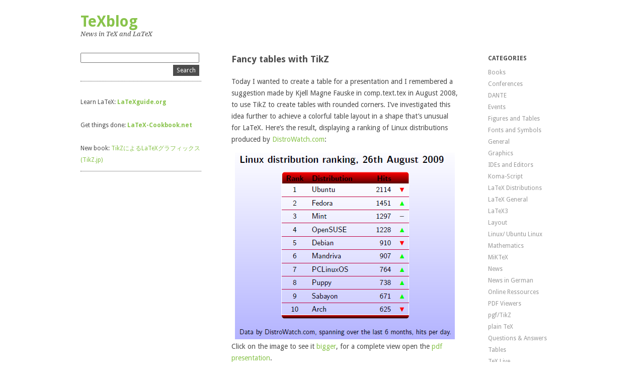

--- FILE ---
content_type: text/html; charset=UTF-8
request_url: https://texblog.net/latex-archive/uncategorized/tikz-table/?replytocom=664
body_size: 9366
content:
<!DOCTYPE html>
<html lang="en-US">
<head>
	<meta charset="UTF-8" />
	<meta name="viewport" content="width=device-width, minimum-scale=1.0, maximum-scale=1.0" />
	<title>Fancy tables with TikZ | TeXblog</title>
	<link rel="profile" href="https://gmpg.org/xfn/11" />
	<link rel="stylesheet" href="https://texblog.net/wp-content/themes/ari/style.css" type="text/css" media="all" />
		<link rel="pingback" href="http://texblog.net/xmlrpc.php" />
		<meta name='robots' content='max-image-preview:large, noindex, follow' />
	<style>img:is([sizes="auto" i], [sizes^="auto," i]) { contain-intrinsic-size: 3000px 1500px }</style>
	<link rel="alternate" type="application/rss+xml" title="TeXblog &raquo; Feed" href="https://texblog.net/feed/" />
<link rel="alternate" type="application/rss+xml" title="TeXblog &raquo; Comments Feed" href="https://texblog.net/comments/feed/" />
<link rel="alternate" type="application/rss+xml" title="TeXblog &raquo; Fancy tables with TikZ Comments Feed" href="https://texblog.net/latex-archive/uncategorized/tikz-table/feed/" />
<script type="text/javascript">
/* <![CDATA[ */
window._wpemojiSettings = {"baseUrl":"https:\/\/s.w.org\/images\/core\/emoji\/15.0.3\/72x72\/","ext":".png","svgUrl":"https:\/\/s.w.org\/images\/core\/emoji\/15.0.3\/svg\/","svgExt":".svg","source":{"concatemoji":"https:\/\/texblog.net\/wp-includes\/js\/wp-emoji-release.min.js?ver=6.7.4"}};
/*! This file is auto-generated */
!function(i,n){var o,s,e;function c(e){try{var t={supportTests:e,timestamp:(new Date).valueOf()};sessionStorage.setItem(o,JSON.stringify(t))}catch(e){}}function p(e,t,n){e.clearRect(0,0,e.canvas.width,e.canvas.height),e.fillText(t,0,0);var t=new Uint32Array(e.getImageData(0,0,e.canvas.width,e.canvas.height).data),r=(e.clearRect(0,0,e.canvas.width,e.canvas.height),e.fillText(n,0,0),new Uint32Array(e.getImageData(0,0,e.canvas.width,e.canvas.height).data));return t.every(function(e,t){return e===r[t]})}function u(e,t,n){switch(t){case"flag":return n(e,"\ud83c\udff3\ufe0f\u200d\u26a7\ufe0f","\ud83c\udff3\ufe0f\u200b\u26a7\ufe0f")?!1:!n(e,"\ud83c\uddfa\ud83c\uddf3","\ud83c\uddfa\u200b\ud83c\uddf3")&&!n(e,"\ud83c\udff4\udb40\udc67\udb40\udc62\udb40\udc65\udb40\udc6e\udb40\udc67\udb40\udc7f","\ud83c\udff4\u200b\udb40\udc67\u200b\udb40\udc62\u200b\udb40\udc65\u200b\udb40\udc6e\u200b\udb40\udc67\u200b\udb40\udc7f");case"emoji":return!n(e,"\ud83d\udc26\u200d\u2b1b","\ud83d\udc26\u200b\u2b1b")}return!1}function f(e,t,n){var r="undefined"!=typeof WorkerGlobalScope&&self instanceof WorkerGlobalScope?new OffscreenCanvas(300,150):i.createElement("canvas"),a=r.getContext("2d",{willReadFrequently:!0}),o=(a.textBaseline="top",a.font="600 32px Arial",{});return e.forEach(function(e){o[e]=t(a,e,n)}),o}function t(e){var t=i.createElement("script");t.src=e,t.defer=!0,i.head.appendChild(t)}"undefined"!=typeof Promise&&(o="wpEmojiSettingsSupports",s=["flag","emoji"],n.supports={everything:!0,everythingExceptFlag:!0},e=new Promise(function(e){i.addEventListener("DOMContentLoaded",e,{once:!0})}),new Promise(function(t){var n=function(){try{var e=JSON.parse(sessionStorage.getItem(o));if("object"==typeof e&&"number"==typeof e.timestamp&&(new Date).valueOf()<e.timestamp+604800&&"object"==typeof e.supportTests)return e.supportTests}catch(e){}return null}();if(!n){if("undefined"!=typeof Worker&&"undefined"!=typeof OffscreenCanvas&&"undefined"!=typeof URL&&URL.createObjectURL&&"undefined"!=typeof Blob)try{var e="postMessage("+f.toString()+"("+[JSON.stringify(s),u.toString(),p.toString()].join(",")+"));",r=new Blob([e],{type:"text/javascript"}),a=new Worker(URL.createObjectURL(r),{name:"wpTestEmojiSupports"});return void(a.onmessage=function(e){c(n=e.data),a.terminate(),t(n)})}catch(e){}c(n=f(s,u,p))}t(n)}).then(function(e){for(var t in e)n.supports[t]=e[t],n.supports.everything=n.supports.everything&&n.supports[t],"flag"!==t&&(n.supports.everythingExceptFlag=n.supports.everythingExceptFlag&&n.supports[t]);n.supports.everythingExceptFlag=n.supports.everythingExceptFlag&&!n.supports.flag,n.DOMReady=!1,n.readyCallback=function(){n.DOMReady=!0}}).then(function(){return e}).then(function(){var e;n.supports.everything||(n.readyCallback(),(e=n.source||{}).concatemoji?t(e.concatemoji):e.wpemoji&&e.twemoji&&(t(e.twemoji),t(e.wpemoji)))}))}((window,document),window._wpemojiSettings);
/* ]]> */
</script>
<style id='wp-emoji-styles-inline-css' type='text/css'>

	img.wp-smiley, img.emoji {
		display: inline !important;
		border: none !important;
		box-shadow: none !important;
		height: 1em !important;
		width: 1em !important;
		margin: 0 0.07em !important;
		vertical-align: -0.1em !important;
		background: none !important;
		padding: 0 !important;
	}
</style>
<link rel='stylesheet' id='wp-block-library-css' href='https://texblog.net/wp-includes/css/dist/block-library/style.min.css?ver=6.7.4' type='text/css' media='all' />
<style id='classic-theme-styles-inline-css' type='text/css'>
/*! This file is auto-generated */
.wp-block-button__link{color:#fff;background-color:#32373c;border-radius:9999px;box-shadow:none;text-decoration:none;padding:calc(.667em + 2px) calc(1.333em + 2px);font-size:1.125em}.wp-block-file__button{background:#32373c;color:#fff;text-decoration:none}
</style>
<style id='global-styles-inline-css' type='text/css'>
:root{--wp--preset--aspect-ratio--square: 1;--wp--preset--aspect-ratio--4-3: 4/3;--wp--preset--aspect-ratio--3-4: 3/4;--wp--preset--aspect-ratio--3-2: 3/2;--wp--preset--aspect-ratio--2-3: 2/3;--wp--preset--aspect-ratio--16-9: 16/9;--wp--preset--aspect-ratio--9-16: 9/16;--wp--preset--color--black: #000000;--wp--preset--color--cyan-bluish-gray: #abb8c3;--wp--preset--color--white: #ffffff;--wp--preset--color--pale-pink: #f78da7;--wp--preset--color--vivid-red: #cf2e2e;--wp--preset--color--luminous-vivid-orange: #ff6900;--wp--preset--color--luminous-vivid-amber: #fcb900;--wp--preset--color--light-green-cyan: #7bdcb5;--wp--preset--color--vivid-green-cyan: #00d084;--wp--preset--color--pale-cyan-blue: #8ed1fc;--wp--preset--color--vivid-cyan-blue: #0693e3;--wp--preset--color--vivid-purple: #9b51e0;--wp--preset--gradient--vivid-cyan-blue-to-vivid-purple: linear-gradient(135deg,rgba(6,147,227,1) 0%,rgb(155,81,224) 100%);--wp--preset--gradient--light-green-cyan-to-vivid-green-cyan: linear-gradient(135deg,rgb(122,220,180) 0%,rgb(0,208,130) 100%);--wp--preset--gradient--luminous-vivid-amber-to-luminous-vivid-orange: linear-gradient(135deg,rgba(252,185,0,1) 0%,rgba(255,105,0,1) 100%);--wp--preset--gradient--luminous-vivid-orange-to-vivid-red: linear-gradient(135deg,rgba(255,105,0,1) 0%,rgb(207,46,46) 100%);--wp--preset--gradient--very-light-gray-to-cyan-bluish-gray: linear-gradient(135deg,rgb(238,238,238) 0%,rgb(169,184,195) 100%);--wp--preset--gradient--cool-to-warm-spectrum: linear-gradient(135deg,rgb(74,234,220) 0%,rgb(151,120,209) 20%,rgb(207,42,186) 40%,rgb(238,44,130) 60%,rgb(251,105,98) 80%,rgb(254,248,76) 100%);--wp--preset--gradient--blush-light-purple: linear-gradient(135deg,rgb(255,206,236) 0%,rgb(152,150,240) 100%);--wp--preset--gradient--blush-bordeaux: linear-gradient(135deg,rgb(254,205,165) 0%,rgb(254,45,45) 50%,rgb(107,0,62) 100%);--wp--preset--gradient--luminous-dusk: linear-gradient(135deg,rgb(255,203,112) 0%,rgb(199,81,192) 50%,rgb(65,88,208) 100%);--wp--preset--gradient--pale-ocean: linear-gradient(135deg,rgb(255,245,203) 0%,rgb(182,227,212) 50%,rgb(51,167,181) 100%);--wp--preset--gradient--electric-grass: linear-gradient(135deg,rgb(202,248,128) 0%,rgb(113,206,126) 100%);--wp--preset--gradient--midnight: linear-gradient(135deg,rgb(2,3,129) 0%,rgb(40,116,252) 100%);--wp--preset--font-size--small: 13px;--wp--preset--font-size--medium: 20px;--wp--preset--font-size--large: 36px;--wp--preset--font-size--x-large: 42px;--wp--preset--spacing--20: 0.44rem;--wp--preset--spacing--30: 0.67rem;--wp--preset--spacing--40: 1rem;--wp--preset--spacing--50: 1.5rem;--wp--preset--spacing--60: 2.25rem;--wp--preset--spacing--70: 3.38rem;--wp--preset--spacing--80: 5.06rem;--wp--preset--shadow--natural: 6px 6px 9px rgba(0, 0, 0, 0.2);--wp--preset--shadow--deep: 12px 12px 50px rgba(0, 0, 0, 0.4);--wp--preset--shadow--sharp: 6px 6px 0px rgba(0, 0, 0, 0.2);--wp--preset--shadow--outlined: 6px 6px 0px -3px rgba(255, 255, 255, 1), 6px 6px rgba(0, 0, 0, 1);--wp--preset--shadow--crisp: 6px 6px 0px rgba(0, 0, 0, 1);}:where(.is-layout-flex){gap: 0.5em;}:where(.is-layout-grid){gap: 0.5em;}body .is-layout-flex{display: flex;}.is-layout-flex{flex-wrap: wrap;align-items: center;}.is-layout-flex > :is(*, div){margin: 0;}body .is-layout-grid{display: grid;}.is-layout-grid > :is(*, div){margin: 0;}:where(.wp-block-columns.is-layout-flex){gap: 2em;}:where(.wp-block-columns.is-layout-grid){gap: 2em;}:where(.wp-block-post-template.is-layout-flex){gap: 1.25em;}:where(.wp-block-post-template.is-layout-grid){gap: 1.25em;}.has-black-color{color: var(--wp--preset--color--black) !important;}.has-cyan-bluish-gray-color{color: var(--wp--preset--color--cyan-bluish-gray) !important;}.has-white-color{color: var(--wp--preset--color--white) !important;}.has-pale-pink-color{color: var(--wp--preset--color--pale-pink) !important;}.has-vivid-red-color{color: var(--wp--preset--color--vivid-red) !important;}.has-luminous-vivid-orange-color{color: var(--wp--preset--color--luminous-vivid-orange) !important;}.has-luminous-vivid-amber-color{color: var(--wp--preset--color--luminous-vivid-amber) !important;}.has-light-green-cyan-color{color: var(--wp--preset--color--light-green-cyan) !important;}.has-vivid-green-cyan-color{color: var(--wp--preset--color--vivid-green-cyan) !important;}.has-pale-cyan-blue-color{color: var(--wp--preset--color--pale-cyan-blue) !important;}.has-vivid-cyan-blue-color{color: var(--wp--preset--color--vivid-cyan-blue) !important;}.has-vivid-purple-color{color: var(--wp--preset--color--vivid-purple) !important;}.has-black-background-color{background-color: var(--wp--preset--color--black) !important;}.has-cyan-bluish-gray-background-color{background-color: var(--wp--preset--color--cyan-bluish-gray) !important;}.has-white-background-color{background-color: var(--wp--preset--color--white) !important;}.has-pale-pink-background-color{background-color: var(--wp--preset--color--pale-pink) !important;}.has-vivid-red-background-color{background-color: var(--wp--preset--color--vivid-red) !important;}.has-luminous-vivid-orange-background-color{background-color: var(--wp--preset--color--luminous-vivid-orange) !important;}.has-luminous-vivid-amber-background-color{background-color: var(--wp--preset--color--luminous-vivid-amber) !important;}.has-light-green-cyan-background-color{background-color: var(--wp--preset--color--light-green-cyan) !important;}.has-vivid-green-cyan-background-color{background-color: var(--wp--preset--color--vivid-green-cyan) !important;}.has-pale-cyan-blue-background-color{background-color: var(--wp--preset--color--pale-cyan-blue) !important;}.has-vivid-cyan-blue-background-color{background-color: var(--wp--preset--color--vivid-cyan-blue) !important;}.has-vivid-purple-background-color{background-color: var(--wp--preset--color--vivid-purple) !important;}.has-black-border-color{border-color: var(--wp--preset--color--black) !important;}.has-cyan-bluish-gray-border-color{border-color: var(--wp--preset--color--cyan-bluish-gray) !important;}.has-white-border-color{border-color: var(--wp--preset--color--white) !important;}.has-pale-pink-border-color{border-color: var(--wp--preset--color--pale-pink) !important;}.has-vivid-red-border-color{border-color: var(--wp--preset--color--vivid-red) !important;}.has-luminous-vivid-orange-border-color{border-color: var(--wp--preset--color--luminous-vivid-orange) !important;}.has-luminous-vivid-amber-border-color{border-color: var(--wp--preset--color--luminous-vivid-amber) !important;}.has-light-green-cyan-border-color{border-color: var(--wp--preset--color--light-green-cyan) !important;}.has-vivid-green-cyan-border-color{border-color: var(--wp--preset--color--vivid-green-cyan) !important;}.has-pale-cyan-blue-border-color{border-color: var(--wp--preset--color--pale-cyan-blue) !important;}.has-vivid-cyan-blue-border-color{border-color: var(--wp--preset--color--vivid-cyan-blue) !important;}.has-vivid-purple-border-color{border-color: var(--wp--preset--color--vivid-purple) !important;}.has-vivid-cyan-blue-to-vivid-purple-gradient-background{background: var(--wp--preset--gradient--vivid-cyan-blue-to-vivid-purple) !important;}.has-light-green-cyan-to-vivid-green-cyan-gradient-background{background: var(--wp--preset--gradient--light-green-cyan-to-vivid-green-cyan) !important;}.has-luminous-vivid-amber-to-luminous-vivid-orange-gradient-background{background: var(--wp--preset--gradient--luminous-vivid-amber-to-luminous-vivid-orange) !important;}.has-luminous-vivid-orange-to-vivid-red-gradient-background{background: var(--wp--preset--gradient--luminous-vivid-orange-to-vivid-red) !important;}.has-very-light-gray-to-cyan-bluish-gray-gradient-background{background: var(--wp--preset--gradient--very-light-gray-to-cyan-bluish-gray) !important;}.has-cool-to-warm-spectrum-gradient-background{background: var(--wp--preset--gradient--cool-to-warm-spectrum) !important;}.has-blush-light-purple-gradient-background{background: var(--wp--preset--gradient--blush-light-purple) !important;}.has-blush-bordeaux-gradient-background{background: var(--wp--preset--gradient--blush-bordeaux) !important;}.has-luminous-dusk-gradient-background{background: var(--wp--preset--gradient--luminous-dusk) !important;}.has-pale-ocean-gradient-background{background: var(--wp--preset--gradient--pale-ocean) !important;}.has-electric-grass-gradient-background{background: var(--wp--preset--gradient--electric-grass) !important;}.has-midnight-gradient-background{background: var(--wp--preset--gradient--midnight) !important;}.has-small-font-size{font-size: var(--wp--preset--font-size--small) !important;}.has-medium-font-size{font-size: var(--wp--preset--font-size--medium) !important;}.has-large-font-size{font-size: var(--wp--preset--font-size--large) !important;}.has-x-large-font-size{font-size: var(--wp--preset--font-size--x-large) !important;}
:where(.wp-block-post-template.is-layout-flex){gap: 1.25em;}:where(.wp-block-post-template.is-layout-grid){gap: 1.25em;}
:where(.wp-block-columns.is-layout-flex){gap: 2em;}:where(.wp-block-columns.is-layout-grid){gap: 2em;}
:root :where(.wp-block-pullquote){font-size: 1.5em;line-height: 1.6;}
</style>
<link rel='stylesheet' id='wp-syntax-css-css' href='https://texblog.net/wp-content/plugins/wp-syntax/css/wp-syntax.css?ver=1.0' type='text/css' media='all' />
<link rel="https://api.w.org/" href="https://texblog.net/wp-json/" /><link rel="alternate" title="JSON" type="application/json" href="https://texblog.net/wp-json/wp/v2/posts/169" /><link rel="EditURI" type="application/rsd+xml" title="RSD" href="https://texblog.net/xmlrpc.php?rsd" />
<meta name="generator" content="WordPress 6.7.4" />
<link rel="canonical" href="https://texblog.net/latex-archive/uncategorized/tikz-table/" />
<link rel='shortlink' href='https://texblog.net/?p=169' />
<link rel="alternate" title="oEmbed (JSON)" type="application/json+oembed" href="https://texblog.net/wp-json/oembed/1.0/embed?url=https%3A%2F%2Ftexblog.net%2Flatex-archive%2Funcategorized%2Ftikz-table%2F" />
<link rel="alternate" title="oEmbed (XML)" type="text/xml+oembed" href="https://texblog.net/wp-json/oembed/1.0/embed?url=https%3A%2F%2Ftexblog.net%2Flatex-archive%2Funcategorized%2Ftikz-table%2F&#038;format=xml" />
<style type="text/css">
</style>
</head>

<body class="post-template-default single single-post postid-169 single-format-standard">

<div id="wrap" class="clearfix">
	<div id="sidebar-primary">

	<div class="logo">
	
	<h1><a href="https://texblog.net/" title="TeXblog">TeXblog</a></h1><p>News in TeX and LaTeX</p>
		</div><!--end Logo-->

	
	<ul class="sidebar">

	<li id="search-2" class="widget-container widget_search"><form role="search" method="get" id="searchform" action="https://texblog.net" >
    <input type="text" class="search-input" value="" name="s" id="s" />
    <input type="submit" id="searchsubmit" value="Search" />
    </form></li><li id="text-4" class="widget-container widget_text">			<div class="textwidget">Learn LaTeX: <strong><a href="https://latexguide.org" rel="noopener" target="_blank">LaTeXguide.org</a></strong>
<br></br>
Get things done: <strong><a href="https://latex-cookbook.net" rel="noopener" target="_blank">LaTeX-Cookbook.net</a></strong>
<br></br>
New book: <a href="https://tikz.jp" rel="noopener" target="_blank">TikZによるLaTeXグラフィックス (TikZ.jp)</a></div>
		</li>	</ul>
	<!--end Sidebar -->

	</div>
	<!--end Sidebar One-->

<div id="main">
	<div id="content">


<div id="post-169" class="post-169 post type-post status-publish format-standard hentry category-uncategorized">
		<h2>Fancy tables with TikZ</h2>

			<p>Today I wanted to create a table for a presentation and I remembered a suggestion made by Kjell Magne Fauske in comp.text.tex in August 2008, to use TikZ to create tables with rounded corners. I&#8217;ve investigated this idea further to achieve a colorful table layout in a shape that&#8217;s unusual for LaTeX. Here&#8217;s the result, displaying a ranking of Linux distributions produced by <a href="http://distrowatch.com">DistroWatch.com</a>:</p>
<div align="center"><a href="https://texblog.net/png/tikz-table-big.png"><img src='https://texblog.net/png/tikz-table.png' width="437" height="371"  alt='fancy tables with TikZ' /></a></div>
<p>Click on the image to see it <a href="https://texblog.net/png/tikz-table-big.png">bigger</a>, for a complete view open the <a href="https://texblog.net/pdf/tikztable.pdf">pdf presentation</a>.</p>
<p>The table has been put into a TikZ node, both at the top and at the bottom of the table I&#8217;ve used rectangles with rounded corners and some shading. A third rectangle is used to overlay parts of the other two rectangles.</p>
<p>The complete source code:</p>

<div class="wp_syntax"><table><tr><td class="code"><pre class="latex" style="font-family:monospace;"><span style="color: #E02020; ">\</span><span style="color: #800000;">documentclass</span><span style="color: #E02020; ">{</span><span style="color: #2020C0; font-weight: normal;">beamer<span style="color: #E02020; ">}</span>
<span style="color: #800000; font-weight: normal;">\usetheme</span><span style="color: #E02020; ">{</span>default<span style="color: #E02020; ">}</span>
<span style="color: #E02020; ">\</span><span style="color: #800000;">usepackage</span><span style="color: #E02020; ">{</span>amsmath<span style="color: #E02020; ">}</span>
<span style="color: #E02020; ">\</span><span style="color: #800000;">usepackage</span><span style="color: #E02020; ">{</span>tabularx<span style="color: #E02020; ">}</span>
<span style="color: #E02020; ">\</span><span style="color: #800000;">usepackage</span><span style="color: #E02020; ">{</span>booktabs<span style="color: #E02020; ">}</span>
<span style="color: #E02020; ">\</span><span style="color: #800000;">usepackage</span><span style="color: #E02020; ">{</span>colortbl<span style="color: #E02020; ">}</span>
<span style="color: #E02020; ">\</span><span style="color: #800000;">usepackage</span><span style="color: #E02020; ">{</span>tikz<span style="color: #E02020; ">}</span>
<span style="color: #800000; font-weight: normal;">\usetikzlibrary</span><span style="color: #E02020; ">{</span>calc<span style="color: #E02020; ">}</span>
<span style="color: #800000; font-weight: normal;">\pgfdeclarelayer</span><span style="color: #E02020; ">{</span>background<span style="color: #E02020; ">}</span>
<span style="color: #800000; font-weight: normal;">\pgfdeclarelayer</span><span style="color: #E02020; ">{</span>foreground<span style="color: #E02020; ">}</span>
<span style="color: #800000; font-weight: normal;">\pgfsetlayers</span><span style="color: #E02020; ">{</span>background,main,foreground<span style="color: #E02020; ">}</span>
<span style="color: #800000; font-weight: normal;">\setbeamertemplate</span>{background canvas</span><span style="color: #E02020; ">}[</span><span style="color: #C08020; font-weight: normal;">vertical shading</span><span style="color: #E02020; ">]</span><span style="color: #2C922C; font-style: italic;">%</span>
  <span style="color: #E02020; ">[</span><span style="color: #C08020; font-weight: normal;">top=blue!1,bottom=blue!30</span><span style="color: #E02020; ">]</span>
<span style="color: #800000; font-weight: normal;">\setbeamertemplate</span><span style="color: #E02020; ">{</span><span style="color: #2020C0; font-weight: normal;">navigation symbols<span style="color: #E02020; ">}{}</span>
<span style="color: #E02020; ">\</span><span style="color: #800000;">newcommand</span>*<span style="color: #800000; font-weight: normal;">\up</span><span style="color: #E02020; ">{\</span><span style="color: #800000;">textcolor</span>{green</span><span style="color: #E02020; ">}{</span><span style="color: #2C922C; font-style: italic;">%</span>
  <span style="color: #800000; font-weight: normal;">\ensuremath</span><span style="color: #E02020; ">{</span><span style="color: #2020C0; font-weight: normal;"><span style="color: #800000; font-weight: normal;">\blacktriangle</span><span style="color: #E02020; ">}}}</span>
<span style="color: #E02020; ">\</span><span style="color: #800000;">newcommand</span>*<span style="color: #800000; font-weight: normal;">\down</span><span style="color: #E02020; ">{\</span><span style="color: #800000;">textcolor</span>{red</span><span style="color: #E02020; ">}{</span><span style="color: #2C922C; font-style: italic;">%</span>
  <span style="color: #800000; font-weight: normal;">\ensuremath</span><span style="color: #E02020; ">{</span><span style="color: #2020C0; font-weight: normal;"><span style="color: #800000; font-weight: normal;">\blacktriangledown</span><span style="color: #E02020; ">}}}</span>
<span style="color: #E02020; ">\</span><span style="color: #800000;">newcommand</span>*<span style="color: #800000; font-weight: normal;">\const</span><span style="color: #E02020; ">{\</span><span style="color: #800000;">textcolor</span>{darkgray</span><span style="color: #E02020; ">}</span><span style="color: #2C922C; font-style: italic;">%</span>
  <span style="color: #E02020; ">{</span><span style="color: #2020C0; font-weight: normal;">\<span style="color: #800000;">textbf</span><span style="color: #E02020; ">{</span>--<span style="color: #E02020; ">}}}</span>
<span style="color: #C00000; font-weight: normal;">\begin</span><span style="color: #E02020; ">{</span><span style="color: #0000D0; font-weight: normal;">document</span><span style="color: #E02020; ">}</span>
<span style="color: #C00000; font-weight: normal;">\begin</span><span style="color: #E02020; ">{</span><span style="color: #0000D0; font-weight: normal;">frame</span><span style="color: #E02020; ">}[</span><span style="color: #C08020; font-weight: normal;">bg=lightgray</span><span style="color: #E02020; ">]</span>
<span style="color: #E02020; ">\</span><span style="color: #800000;">textbf</span><span style="color: #E02020; ">{</span><span style="color: #800000; font-weight: normal;">\Large</span> Linux distribution ranking,
        26th August 2009<span style="color: #E02020; ">}</span>
<span style="color: #C00000; font-weight: normal;">\begin</span><span style="color: #E02020; ">{</span><span style="color: #0000D0; font-weight: normal;">center</span><span style="color: #E02020; ">}</span>
<span style="color: #C00000; font-weight: normal;">\begin</span><span style="color: #E02020; ">{</span><span style="color: #0000D0; font-weight: normal;">tikzpicture</span><span style="color: #E02020; ">}</span>
<span style="color: #800000; font-weight: normal;">\node</span> (tbl) <span style="color: #E02020; ">{</span>
<span style="color: #C00000; font-weight: normal;">\begin</span><span style="color: #E02020; ">{</span><span style="color: #0000D0; font-weight: normal;">tabularx</span><span style="color: #E02020; ">}{</span>.6<span style="color: #E02020; ">\</span><span style="color: #800000;">textwidth</span><span style="color: #E02020; ">}{</span>cXrcc<span style="color: #E02020; ">}</span>
<span style="color: #800000; font-weight: normal;">\arrayrulecolor</span><span style="color: #E02020; ">{</span>purple<span style="color: #E02020; ">}</span>
<span style="color: #E02020; ">\</span><span style="color: #800000;">textbf</span><span style="color: #E02020; ">{</span>Rank<span style="color: #E02020; ">}</span> <span style="color: #E02020; ">&amp;</span> <span style="color: #E02020; ">\</span><span style="color: #800000;">textbf</span><span style="color: #E02020; ">{</span>Distribution<span style="color: #E02020; ">}</span> <span style="color: #E02020; ">&amp;</span>
  <span style="color: #E02020; ">\</span><span style="color: #800000;">textbf</span><span style="color: #E02020; ">{</span>Hits<span style="color: #E02020; ">}</span> <span style="color: #E02020; ">&amp;</span> <span style="color: #E02020; ">\\</span>
1 <span style="color: #E02020; ">&amp;</span> Ubuntu<span style="color: #E02020; ">\</span><span style="color: #800000;">rule</span><span style="color: #E02020; ">{</span>0pt<span style="color: #E02020; ">}{</span>2.5ex<span style="color: #E02020; ">}</span>  <span style="color: #E02020; ">&amp;</span>  2114 <span style="color: #E02020; ">&amp;</span> <span style="color: #800000; font-weight: normal;">\down</span> <span style="color: #E02020; ">\\</span>
<span style="color: #800000; font-weight: normal;">\midrule</span>
2 <span style="color: #E02020; ">&amp;</span> Fedora <span style="color: #E02020; ">&amp;</span> 1451 <span style="color: #E02020; ">&amp;</span> <span style="color: #800000; font-weight: normal;">\up</span> <span style="color: #E02020; ">\\</span>
<span style="color: #800000; font-weight: normal;">\midrule</span>
3 <span style="color: #E02020; ">&amp;</span> Mint <span style="color: #E02020; ">&amp;</span> 1297 <span style="color: #E02020; ">&amp;</span> <span style="color: #800000; font-weight: normal;">\const</span> <span style="color: #E02020; ">\\</span>
<span style="color: #800000; font-weight: normal;">\midrule</span>
4 <span style="color: #E02020; ">&amp;</span> OpenSUSE <span style="color: #E02020; ">&amp;</span> 1228 <span style="color: #E02020; ">&amp;</span> <span style="color: #800000; font-weight: normal;">\up</span> <span style="color: #E02020; ">\\</span>
<span style="color: #800000; font-weight: normal;">\midrule</span>
5 <span style="color: #E02020; ">&amp;</span> Debian <span style="color: #E02020; ">&amp;</span> 910 <span style="color: #E02020; ">&amp;</span> <span style="color: #800000; font-weight: normal;">\down</span> <span style="color: #E02020; ">\\</span>
<span style="color: #800000; font-weight: normal;">\midrule</span>
6 <span style="color: #E02020; ">&amp;</span> Mandriva <span style="color: #E02020; ">&amp;</span> 907 <span style="color: #E02020; ">&amp;</span> <span style="color: #800000; font-weight: normal;">\up</span> <span style="color: #E02020; ">\\</span>
<span style="color: #800000; font-weight: normal;">\midrule</span>
7 <span style="color: #E02020; ">&amp;</span> PCLinuxOS <span style="color: #E02020; ">&amp;</span> 764 <span style="color: #E02020; ">&amp;</span> <span style="color: #800000; font-weight: normal;">\up</span> <span style="color: #E02020; ">\\</span>
<span style="color: #800000; font-weight: normal;">\midrule</span>
8 <span style="color: #E02020; ">&amp;</span> Puppy <span style="color: #E02020; ">&amp;</span> 738 <span style="color: #E02020; ">&amp;</span> <span style="color: #800000; font-weight: normal;">\up</span> <span style="color: #E02020; ">\\</span>
<span style="color: #800000; font-weight: normal;">\midrule</span>
9 <span style="color: #E02020; ">&amp;</span> Sabayon <span style="color: #E02020; ">&amp;</span> 671 <span style="color: #E02020; ">&amp;</span> <span style="color: #800000; font-weight: normal;">\up</span> <span style="color: #E02020; ">\\</span>
<span style="color: #800000; font-weight: normal;">\midrule</span>
10 <span style="color: #E02020; ">&amp;</span> Arch <span style="color: #E02020; ">&amp;</span> 625 <span style="color: #E02020; ">&amp;</span> <span style="color: #800000; font-weight: normal;">\down</span> <span style="color: #E02020; ">\\[</span><span style="color: #C08020; font-weight: normal;">0.5ex</span><span style="color: #E02020; ">]</span>
<span style="color: #C00000; font-weight: normal;">\end</span><span style="color: #E02020; ">{</span><span style="color: #0000D0; font-weight: normal;">tabularx</span><span style="color: #E02020; ">}}</span>;
<span style="color: #C00000; font-weight: normal;">\begin</span><span style="color: #E02020; ">{</span><span style="color: #0000D0; font-weight: normal;">pgfonlayer</span><span style="color: #E02020; ">}{</span>background<span style="color: #E02020; ">}</span>
<span style="color: #800000; font-weight: normal;">\draw</span><span style="color: #E02020; ">[</span><span style="color: #C08020; font-weight: normal;">rounded corners,top color=red,bottom color=black,
    draw=white</span><span style="color: #E02020; ">]</span> (<span style="color: #8020E0; font-weight: normal;">$(tbl.north west)+(0.14,0)$</span>)
    rectangle (<span style="color: #8020E0; font-weight: normal;">$(tbl.north east)-(0.13,0.9)$</span>);
<span style="color: #800000; font-weight: normal;">\draw</span><span style="color: #E02020; ">[</span><span style="color: #C08020; font-weight: normal;">rounded corners,top color=white,bottom color=black,
    middle color=red,draw=blue!20</span><span style="color: #E02020; ">]</span> (<span style="color: #8020E0; font-weight: normal;">$(tbl.south west)
    +(0.12,0.5)$</span>) rectangle (<span style="color: #8020E0; font-weight: normal;">$(tbl.south east)-(0.12,0)$</span>);
<span style="color: #800000; font-weight: normal;">\draw</span><span style="color: #E02020; ">[</span><span style="color: #C08020; font-weight: normal;">top color=blue!1,bottom color=blue!20,draw=white</span><span style="color: #E02020; ">]</span>
    (<span style="color: #8020E0; font-weight: normal;">$(tbl.north east)-(0.13,0.6)$</span>)
    rectangle (<span style="color: #8020E0; font-weight: normal;">$(tbl.south west)+(0.13,0.2)$</span>);
<span style="color: #C00000; font-weight: normal;">\end</span><span style="color: #E02020; ">{</span><span style="color: #0000D0; font-weight: normal;">pgfonlayer</span><span style="color: #E02020; ">}</span>
<span style="color: #C00000; font-weight: normal;">\end</span><span style="color: #E02020; ">{</span><span style="color: #0000D0; font-weight: normal;">tikzpicture</span><span style="color: #E02020; ">}</span>
<span style="color: #C00000; font-weight: normal;">\end</span><span style="color: #E02020; ">{</span><span style="color: #0000D0; font-weight: normal;">center</span><span style="color: #E02020; ">}</span>
<span style="color: #800000; font-weight: normal;">\small</span>
Data by DistroWatch.com, spanning over the last 6 months,
hits per day.
<span style="color: #C00000; font-weight: normal;">\end</span><span style="color: #E02020; ">{</span><span style="color: #0000D0; font-weight: normal;">frame</span><span style="color: #E02020; ">}</span>
<span style="color: #C00000; font-weight: normal;">\end</span><span style="color: #E02020; ">{</span><span style="color: #0000D0; font-weight: normal;">document</span></span><span style="color: #E02020; ">}</span></pre></td></tr></table></div>

<p>It&#8217;s just a draft, some lengths have been adjusted to fit in order to demonstrate using TikZ with tables in a quick way.</p>
			<div class="clear"></div>
			
									
								
		<p class="meta"><span>26. August 2009 by stefan</span><br/>				

									Categories: <a href="https://texblog.net/latex/uncategorized/" rel="category tag">Uncategorized</a>					|
												<a href="https://texblog.net/latex-archive/uncategorized/tikz-table/#comments">21 comments</a>				</p>


				

<div id="comments-content" class="clearfix">


			<h3 id="comments">Comments (21)</h3>

			<ol class="commentlist">
				</li><!-- #comment-## -->
</li><!-- #comment-## -->
	<li class="post pingback">
		<p>Pingback: <a href="http://thailatex.wordpress.com/2009/08/27/fancy-table-with-tikz/" class="url" rel="ugc external nofollow">Fancy Table with TikZ &laquo; Thai LaTeX and MATLAB</a></p>
	</li><!-- #comment-## -->
</li><!-- #comment-## -->
</li><!-- #comment-## -->
	<li class="post pingback">
		<p>Pingback: <a href="http://olivierlemaire.wordpress.com/2010/03/08/tableaux-tikz/" class="url" rel="ugc external nofollow">tableaux tikz &laquo; Olivier Lemaire&#8217;s Blog &#8211; Tribulations d&#8217;un ingénieur</a></p>
	</li><!-- #comment-## -->
</li><!-- #comment-## -->
</li><!-- #comment-## -->
	<li class="post pingback">
		<p>Pingback: <a href="http://propagerank.fr/?p=251" class="url" rel="ugc external nofollow">Pro PageranK &raquo; Archives du Blog &raquo; tableaux tikz</a></p>
	</li><!-- #comment-## -->
	<li class="post pingback">
		<p>Pingback: <a href="http://uweziegenhagen.de/?p=927" class="url" rel="ugc external nofollow">Schicke Tabellen mit TikZ &laquo; Uwes kleines Technikblog</a></p>
	</li><!-- #comment-## -->
</li><!-- #comment-## -->
</li><!-- #comment-## -->
</li><!-- #comment-## -->
</li><!-- #comment-## -->
</li><!-- #comment-## -->
</li><!-- #comment-## -->
	<li class="post pingback">
		<p>Pingback: <a href="http://www.laopinionlatina.com" class="url" rel="ugc external nofollow">univision</a></p>
	</li><!-- #comment-## -->
</li><!-- #comment-## -->
</li><!-- #comment-## -->
</li><!-- #comment-## -->
</li><!-- #comment-## -->
			</ol>



	<div id="respond" class="comment-respond">
		<h3 id="reply-title" class="comment-reply-title">Leave a Reply to <a href="#comment-664">pacomet</a></h3><p class="must-log-in">You must be <a href="https://texblog.net/wp-login.php?redirect_to=https%3A%2F%2Ftexblog.net%2Flatex-archive%2Funcategorized%2Ftikz-table%2F">logged in</a> to post a comment.</p>	</div><!-- #respond -->
	
</div>
<!--end Comments Content-->

	</div>
	<!--end Post-->
	
		<p class="previous"><a href="https://texblog.net/latex-archive/online/ctan-july-2009/" rel="prev">&larr;  Previous Post</a></p>
		<p class="next"><a href="https://texblog.net/latex-archive/ide-editor/lyx-164/" rel="next">Next Post &rarr;</a></p>
	
	</div>
	<!--end Content-->


<div id="sidebar-secondary">


			<ul class="sidebar">
				<li id="categories-2" class="widget-container widget_categories"><h3 class="widget-title">Categories</h3>
			<ul>
					<li class="cat-item cat-item-38"><a href="https://texblog.net/latex/books/">Books</a>
</li>
	<li class="cat-item cat-item-32"><a href="https://texblog.net/latex/events/conferences/">Conferences</a>
</li>
	<li class="cat-item cat-item-34"><a href="https://texblog.net/latex/dante/">DANTE</a>
</li>
	<li class="cat-item cat-item-18"><a href="https://texblog.net/latex/events/">Events</a>
</li>
	<li class="cat-item cat-item-11"><a href="https://texblog.net/latex/floats/">Figures and Tables</a>
</li>
	<li class="cat-item cat-item-7"><a href="https://texblog.net/latex/fonts/">Fonts and Symbols</a>
</li>
	<li class="cat-item cat-item-2"><a href="https://texblog.net/latex/general/">General</a>
</li>
	<li class="cat-item cat-item-10"><a href="https://texblog.net/latex/graphics/">Graphics</a>
</li>
	<li class="cat-item cat-item-12"><a href="https://texblog.net/latex/ide-editor/">IDEs and Editors</a>
</li>
	<li class="cat-item cat-item-24"><a href="https://texblog.net/latex/koma-script/">Koma-Script</a>
</li>
	<li class="cat-item cat-item-20"><a href="https://texblog.net/latex/distributions/">LaTeX Distributions</a>
</li>
	<li class="cat-item cat-item-8"><a href="https://texblog.net/latex/latex-general/">LaTeX General</a>
</li>
	<li class="cat-item cat-item-33"><a href="https://texblog.net/latex/latex3/">LaTeX3</a>
</li>
	<li class="cat-item cat-item-9"><a href="https://texblog.net/latex/layout/">Layout</a>
</li>
	<li class="cat-item cat-item-6"><a href="https://texblog.net/latex/linux/">Linux/ Ubuntu Linux</a>
</li>
	<li class="cat-item cat-item-5"><a href="https://texblog.net/latex/maths/">Mathematics</a>
</li>
	<li class="cat-item cat-item-22"><a href="https://texblog.net/latex/distributions/miktex/">MiKTeX</a>
</li>
	<li class="cat-item cat-item-19"><a href="https://texblog.net/latex/news/">News</a>
</li>
	<li class="cat-item cat-item-23"><a href="https://texblog.net/latex/german/">News in German</a>
</li>
	<li class="cat-item cat-item-15"><a href="https://texblog.net/latex/online/">Online Ressources</a>
</li>
	<li class="cat-item cat-item-35"><a href="https://texblog.net/latex/pdf-viewers/">PDF Viewers</a>
</li>
	<li class="cat-item cat-item-17"><a href="https://texblog.net/latex/graphics/pgf-tikz/">pgf/TikZ</a>
</li>
	<li class="cat-item cat-item-4"><a href="https://texblog.net/latex/plaintex/">plain TeX</a>
</li>
	<li class="cat-item cat-item-27"><a href="https://texblog.net/latex/answers/">Questions &amp; Answers</a>
</li>
	<li class="cat-item cat-item-29"><a href="https://texblog.net/latex/answers/tables/">Tables</a>
</li>
	<li class="cat-item cat-item-21"><a href="https://texblog.net/latex/distributions/tex-live/">TeX Live</a>
</li>
	<li class="cat-item cat-item-26"><a href="https://texblog.net/latex/tug/">TeX User Group</a>
</li>
	<li class="cat-item cat-item-25"><a href="https://texblog.net/latex/tex-stackexchange/">TeX.SX</a>
</li>
	<li class="cat-item cat-item-28"><a href="https://texblog.net/latex/answers/tikz/">TikZ</a>
</li>
	<li class="cat-item cat-item-13"><a href="https://texblog.net/latex/tools/">Tools for LaTeX</a>
</li>
	<li class="cat-item cat-item-1"><a href="https://texblog.net/latex/uncategorized/">Uncategorized</a>
</li>
			</ul>

			</li>
		<li id="recent-posts-2" class="widget-container widget_recent_entries">
		<h3 class="widget-title">Recent Posts</h3>
		<ul>
											<li>
					<a href="https://texblog.net/latex-archive/books/latex-ebooks-2/">LaTeX ebooks for $4.99</a>
									</li>
											<li>
					<a href="https://texblog.net/latex-archive/events/dante2021/">DANTE Frühjahrstagung 2021</a>
									</li>
											<li>
					<a href="https://texblog.net/latex-archive/online/1103/">goLaTeX forum updated</a>
									</li>
											<li>
					<a href="https://texblog.net/latex-archive/books/latex-ebooks/">LaTeX ebooks for $5</a>
									</li>
											<li>
					<a href="https://texblog.net/latex-archive/latex-general/supporting-users/">Supporting users on LaTeX.org</a>
									</li>
					</ul>

		</li><li id="text-2" class="widget-container widget_text"><h3 class="widget-title">Partners</h3>			<div class="textwidget"><div align="center">
The TeXblog ist sponsored by <a href="https://www.dante.de" rel="nofollow">DANTE e.V.: The German speaking TeX Users Group</a>
<p></p>
<a href="https://texwelt.de/wissen/" title="TeXwelt - Fragen und Antworten zu TeX und LaTeX"><img src="https://texblog.net/png/texwelt.png" alt="TeXwelt - Fragen und Antworten zu TeX und LaTeX" style="border: 0;" width="142" height="50" /></a>
</div>
<p></p>
<div align="center">
<a href="https://latex.org/forum/" title="LaTeX Community Forum"><img src="https://texblog.net/png/latex-community.png" alt="LaTeX Community Forum" style="border: 0;" width="160" height="40"/></a></div>
<p></p>
<div align="center">
<a href="https://texnique.fr/osqa/"><img src="https://latex.org/images/texnique.png" alt="TeXnique.fr - questions & réponses sur LaTeX"
style="border:none;" height="34" width="180"
border="0" /></a></div>
<p></p>
<div align="center">
<a href="http://www.texample.net/" title="TeXample and TikZ Gallery" rel="nofollow"><img src="https://texblog.net/png/texample.png" alt="TeXample and TikZ Gallery" style="border: 0;" width="160" height="56" /></a></div>
<div align="center">
<a href="https://latex.net.br/osqa/" title="Comunidade de LaTeX" rel="nofollow">Comunidade de LaTeX</a></div>
<p></p>
<p></p>
<div align="center">
<a href="https://golatex.de/" title="goLaTeX - German LaTeX forum" rel="nofollow"><img src="https://texblog.net/png/goLaTeX.png" alt="goLaTeX - German LaTeX forum" style="border: 0;" width="121" height="51" /></a></div>
<p></p>
<div align="center">
<a href="https://www.komascript.de/" title="KOMA-Script Documentation Project" rel="nofollow"><img src="https://texblog.net/png/komascript.png" alt="KOMA-Script Documentation Project" style="border: 0;" width="160" height="40" /></a>
</div>
</div>
		</li><li id="flexipages-2" class="widget-container flexipages_widget"><h3 class="widget-title">Pages</h3>
<ul>
	<li class="home_page"><a href="https://texblog.net" title="Home">Home</a></li>
	<li class="page_item page-item-1024"><a href="https://texblog.net/privacy/" title="Privacy Policy">Privacy Policy</a></li>
	<li class="page_item page-item-2"><a href="https://texblog.net/sample-page/" title="Sample Page">Sample Page</a></li>
	<li class="page_item page-item-9"><a href="https://texblog.net/latex-articles/" title="Articles">Articles</a>	<ul>
		<li class="page_item page-item-299"><a href="https://texblog.net/latex-articles/packages/" title="Obsolete classes and packages">Obsolete classes and packages</a></li>
	</ul></li>
	<li class="page_item page-item-272"><a href="https://texblog.net/latex-beginners-guide/" title="LaTeX Beginner&#8217;s Guide">LaTeX Beginner&#8217;s Guide</a>	<ul>
		<li class="page_item page-item-273"><a href="https://texblog.net/latex-beginners-guide/tables/" title="Creating Tables">Creating Tables</a></li>
		<li class="page_item page-item-302"><a href="https://texblog.net/latex-beginners-guide/examples/" title="Examples">Examples</a></li>
	</ul></li>
	<li class="page_item page-item-845"><a href="https://texblog.net/hyperref/" title="Package loading order with hyperref">Package loading order with hyperref</a></li>
	<li class="page_item page-item-392"><a href="https://texblog.net/latex-link-archive/" title="LaTeX Link Archive">LaTeX Link Archive</a>	<ul>
		<li class="page_item page-item-314"><a href="https://texblog.net/latex-link-archive/templates/" title="Templates">Templates</a></li>
		<li class="page_item page-item-423"><a href="https://texblog.net/latex-link-archive/feeds/" title="Feeds">Feeds</a></li>
		<li class="page_item page-item-33"><a href="https://texblog.net/latex-link-archive/introduction-guide/" title="Introductions, Guides">Introductions, Guides</a></li>
		<li class="page_item page-item-24"><a href="https://texblog.net/latex-link-archive/distribution-editor-viewer/" title="Essential Software">Essential Software</a></li>
		<li class="page_item page-item-52"><a href="https://texblog.net/latex-link-archive/faq-frequently-asked-questions/" title="LaTeX FAQs">LaTeX FAQs</a></li>
		<li class="page_item page-item-7"><a href="https://texblog.net/latex-link-archive/mathematics/" title="Mathematics">Mathematics</a></li>
		<li class="page_item page-item-53"><a href="https://texblog.net/latex-link-archive/font-symbol/" title="Fonts and Symbols">Fonts and Symbols</a></li>
		<li class="page_item page-item-117"><a href="https://texblog.net/latex-link-archive/creating-lists/" title="Creating lists">Creating lists</a></li>
		<li class="page_item page-item-78"><a href="https://texblog.net/latex-link-archive/typography/" title="Typography">Typography</a></li>
		<li class="page_item page-item-75"><a href="https://texblog.net/latex-link-archive/graphics/" title="Graphics">Graphics</a></li>
		<li class="page_item page-item-96"><a href="https://texblog.net/latex-link-archive/presentations/" title="Presentations">Presentations</a></li>
		<li class="page_item page-item-8"><a href="https://texblog.net/latex-link-archive/archives-and-link-collections/" title="Archives/Collections">Archives/Collections</a></li>
		<li class="page_item page-item-16"><a href="https://texblog.net/latex-link-archive/board-forum-group/" title="Discussion groups">Discussion groups</a></li>
		<li class="page_item page-item-14"><a href="https://texblog.net/latex-link-archive/mailinglists/" title="Mailing lists">Mailing lists</a></li>
		<li class="page_item page-item-391"><a href="https://texblog.net/latex-link-archive/plain-tex/" title="plain TeX">plain TeX</a></li>
		<li class="page_item page-item-38"><a href="https://texblog.net/latex-link-archive/online-compiler/" title="Online LaTeX Compilers">Online LaTeX Compilers</a></li>
		<li class="page_item page-item-60"><a href="https://texblog.net/latex-link-archive/ubuntu-linux/" title="Ubuntu Linux">Ubuntu Linux</a></li>
	</ul></li>
	<li class="page_item page-item-136"><a href="https://texblog.net/hypertext-help/" title="LaTeX Hypertext Help">LaTeX Hypertext Help</a>	<ul>
		<li class="page_item page-item-139"><a href="https://texblog.net/hypertext-help/latex-tools/" title="Tools">Tools</a></li>
	</ul></li>
	<li class="page_item page-item-10"><a href="https://texblog.net/about/" title="About TeXblog">About TeXblog</a></li>
</ul>
</li><li id="meta-2" class="widget-container widget_meta"><h3 class="widget-title">Meta</h3>
		<ul>
						<li><a href="https://texblog.net/wp-login.php">Log in</a></li>
			<li><a href="https://texblog.net/feed/">Entries feed</a></li>
			<li><a href="https://texblog.net/comments/feed/">Comments feed</a></li>

			<li><a href="https://wordpress.org/">WordPress.org</a></li>
		</ul>

		</li>			</ul>


</div>
<!--end Sidebar Secondary-->
</div>
<!--end Main-->

<div id="footer" class="clearfix">
		<p>Want to learn TikZ and LaTeX? Check out these websites: <b><a href="https://latexguide.org" rel="noopener" target="_blank">LaTeXguide.org</a></b> and <b><a href="https://latex-cookbook.net" rel="noopener" target="_blank">LaTeX-Cookbook.net</a></b> for hundreds of examples with online editing and compiling.</p><p>&copy; 2026 <a href="https://texblog.net">TeXblog</a> &nbsp;&bull;&nbsp;<strong><a href="http://texblog.net/about/">About this site and the author</a></strong> &nbsp;&bull;&nbsp;<strong><a href="http://texblog.net/privacy/">Privacy policy</a></strong>
</div>
<!--end Footer-->

</div>
<!--end Wrap-->

</body>
</html>

